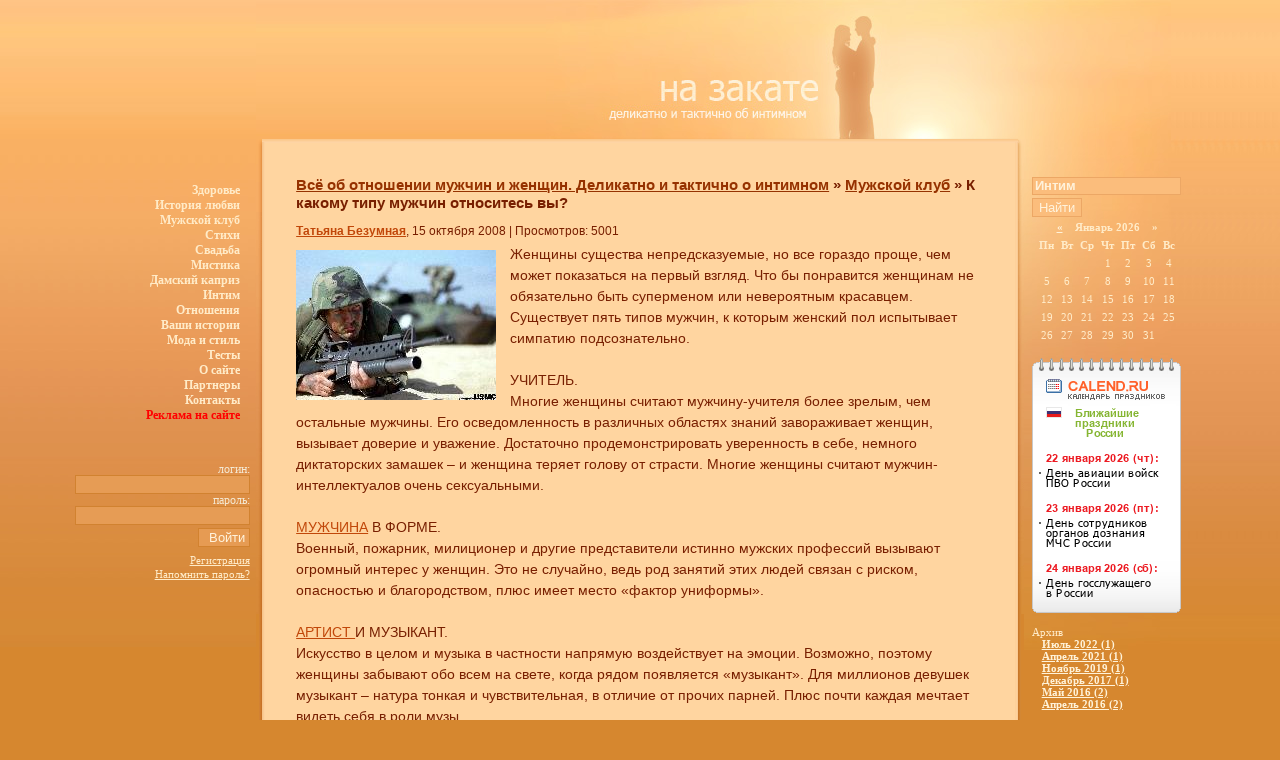

--- FILE ---
content_type: text/html; charset=windows-1251
request_url: http://www.nazakate.ru/mk/555-k-kakomu-tipu-muzhchin-otnosites-vy.html
body_size: 10155
content:
<!DOCTYPE html PUBLIC "-//W3C//DTD XHTML 1.0 Transitional//EN" "http://www.w3.org/TR/xhtml1/DTD/xhtml1-transitional.dtd">
<html xmlns="http://www.w3.org/1999/xhtml">
<head>
<meta name="verify-v1" content="nMFWQ0MqiyC62qZ24RcAioaf1HFnZ8p4Goo/5Ppvbzs=" />
<meta name='yandex-verification' content='7e34bf79f0fd9bdf' />
<style type="text/css">
.style1 {
				color: #FF0000;
}
</style>
<meta http-equiv="Content-Type" content="text/html; charset=windows-1251" />
<title>К какому типу мужчин относитесь вы? &raquo; На закате - любовь, отношения, чувства, интим. Свадебные плакаты, дамский каприз. Истории о любви, мужской клуб, первая любовь, половая жизнь, рассказы о любви, проективные тесты</title>
<meta name="description" content="Женщины существа непредсказуемые, но все гораздо проще, чем может показаться на первый взгляд. Что бы понравится женщинам не обязательно быть суперменом или невероятным красавцем.  Существуе" />
<meta name="keywords" content="женщины, женщин, может, которым, симпатию, испытывает, женский, типов, мужчина, Существует, появляется, мужчины, считают, очень, Многие, мужчин, показаться, первый, проще, гораздо" />
<meta name="generator" content="DataLife Engine (http://dle-news.ru)" />
<meta name="robots" content="all" />
<meta name="revisit-after" content="1 days" />
<link rel="search" type="application/opensearchdescription+xml" href="http://www.nazakate.ru/engine/opensearch.php" title="На закате - любовь, отношения, чувства, интим. Свадебные плакаты, дамский каприз. Истории о любви, мужской клуб, первая любовь, половая жизнь, рассказы о любви, проективные тесты" />
<link rel="alternate" type="application/rss+xml" title="На закате - любовь, отношения, чувства, интим. Свадебные плакаты, дамский каприз. Истории о любви, мужской клуб, первая любовь, половая жизнь, рассказы о любви, проективные тесты" href="http://www.nazakate.ru/rss.xml" />
<script type="text/javascript" src="/engine/classes/min/index.php?charset=windows-1251&amp;g=general&amp;2"></script>
<link rel="stylesheet" type="text/css" href="/templates/noxster/design/styles.css" />
<!--<link rel="stylesheet" type="text/css" href="/templates/noxster/css/style.css" />-->
<link rel="stylesheet" type="text/css" href="/templates/noxster/css/engine.css" />
<meta http-equiv="Content-Type" content="text/html; charset=windows-1251" />
</head>
<body>
<div id="loading-layer" style="display:none"><div id="loading-layer-text">Загрузка. Пожалуйста, подождите...</div></div>
<script language="javascript" type="text/javascript">
<!--
var dle_root       = '/';
var dle_admin      = '';
var dle_login_hash = '';
var dle_group      = 5;
var dle_skin       = 'noxster';
var dle_wysiwyg    = 'no';
var quick_wysiwyg  = '0';
var dle_act_lang   = ["Да", "Нет", "Ввод", "Отмена"];
var menu_short     = 'Быстрое редактирование';
var menu_full      = 'Полное редактирование';
var menu_profile   = 'Просмотр профиля';
var menu_send      = 'Отправить сообщение';
var menu_uedit     = 'Админцентр';
var dle_info       = 'Информация';
var dle_confirm    = 'Подтверждение';
var dle_prompt     = 'Ввод информации';
var dle_req_field  = 'Заполните все необходимые поля';
var dle_del_agree  = 'Вы действительно хотите удалить? Данное действие невозможно будет отменить';
var dle_del_news   = 'Удалить новость';
var allow_dle_delete_news   = false;
//-->
</script>

<table width="100%" cellpadding="0" cellspacing="0" style="border-bottom-width: 0px">
<tr>
	<td id="side_topleft"></td>
	<td id="logo" style="border-bottom-style: none; border-bottom-width: medium"><a href="/"><img src="/templates/noxster/design/logo.jpg" width="478" height="139" alt="На закате - любовь, отношения, чувства, интим, рассказы о любви, романтика" /></a></td>
	
	<td id="side_topright"><img src="/templates/noxster/design/side_topright.jpg" width="147" height="139" alt="На закате - любовь, отношения, чувства, интим, рассказы о любви, романтика" /></td>
	
</tr>

<tr>
	<!------------- LEFT PANEL ---------------->
	<td id="leftpanel" rowspan="3" background="/templates/noxster/design/side_left.jpg" style="background-repeat: repeat-x; border-right-style:none; border-right-width:medium">
		<p align="right" style="margin-right: 10px">
		<a href="/zdor/" title="Здоровье">Здоровье </a><br/>
		<a href="/il/" title="Истории любви">История&nbsp;любви </a><br/>
		<a href="/mk/" title="Мужской клуб">Мужской&nbsp;клуб </a><br/>
		<a href="/stix/" title="Стихи">Стихи </a><br/>
		<a href="/svadba/" title="Свадьба">Свадьба </a><br/>
		<a href="/mistik/" title="Мистика">Мистика </a><br/>
		<a href="/dama/" title="Дамский каприз">Дамский&nbsp;каприз </a><br/>
		<a href="/intim/" title="Интим">Интим </a><br/>
		<!--<a href="/recept/" title="Рецепты">Рецепты </a><br/>-->
		<a href="/otnosheniyia/" title="Отношения">Отношения </a><br/>
		<a href="/vashi/" title="Ваши истории">Ваши&nbsp;истории </a><br/>
		<a href="/moda/" title="Мода и стиль">Мода&nbsp;и&nbsp;стиль </a><br/>
        <a href="/tests/" title="Тесты">Тесты </a><br/>
		<!--<a href="http://chat.nazakate.ru" title="Наш чат">Наш&nbsp;чат </a><br/>-->
                <a href="http://nazakate.ru/history.html" title="О сате">О сайте </a><br/>
                <a href="http://nazakate.ru/parters.html" title="Партнеры">
		Партнеры </a><br/>
               <!--<a href="/iconz/" title="Наши кнопки">Наши кнопки </a><br/>-->
		<a href="http://nazakate.ru/contacts.html" title="Контакты">Контакты </a><br/>
		               <a href="/reklama.html" title="реклама"><span class="style1">Реклама на сайте</span></a><span class="style1"><br/>

		</span>

		</p>
		<div id="login">
		<p align="right" style="margin-right: 10px"><form method="post" onsubmit="javascript:showBusyLayer()" action=''>
логин:<br/>
<input name="login_name" type="text" class="login" />
<br/>

пароль:<br/>
<input name="login_password" type="password" class="login" />
<br/>

<input type="submit" class="loginbutton" value="Войти"><input name="login" type="hidden" id="login" value="submit" />
<br/>
<a href="http://www.nazakate.ru/index.php?do=register">Регистрация</a><br/>
<a href="http://www.nazakate.ru/index.php?do=lostpassword">Напомнить пароль?</a></p>
		</div><br/>

<!-- bof RedTram N4P -->
<!--<div id="rtn4p_neb10_bfnlx">Загрузка...</div>-->
<!-- eof RedTram N4P -->




		
	</td>
	

	<td width=60% style="border-style: none; border-width: medium">
		<table cellspacing=0 cellpadding=0>
		<tr>
			<td><img src="/templates/noxster/design/corner_topleft.gif" width="12" height="7" alt="все о любви" /></td>
			<td id="border_top"></td>
			<td><img src="/templates/noxster/design/corner_topright.gif" width="12" height="7" alt="все о дамском капризе" /></td>
		</tr>

		<tr>
			<td id="border_left"><img src="/templates/noxster/design/border_left.gif" width="12" height="468" alt="романтический сайт" /></td>

<!--------------- CONTENT ------------------>
			<td id="content">
                                <center></center><br/>
				<div id="speedbar"><span id='dle-speedbar'><a href="http://www.nazakate.ru/">Всё об отношении мужчин и женщин. Деликатно и тактично о интимном</a> &raquo; <a href="http://www.nazakate.ru/mk/">Мужской клуб</a> &raquo; К какому типу мужчин относитесь вы?</span></div>
				
				<div id='dle-content'>
 
<span class="item_info"><strong><a onclick="ShowProfile('%D2%E0%F2%FC%FF%ED%E0+%C1%E5%E7%F3%EC%ED%E0%FF', 'http://www.nazakate.ru/user/%D2%E0%F2%FC%FF%ED%E0+%C1%E5%E7%F3%EC%ED%E0%FF/', '0'); return false;" href="http://www.nazakate.ru/user/%D2%E0%F2%FC%FF%ED%E0+%C1%E5%E7%F3%EC%ED%E0%FF/">Татьяна Безумная</a></strong>, 15 октября 2008 | Просмотров: 5001</span>
<div class="article"><!--dle_image_begin:http://nazakate.ru/uploads/posts/2008-10/1224048738_soldat.jpg|left--><img src="http://nazakate.ru/uploads/posts/2008-10/1224048738_soldat.jpg" align="left" alt="К какому типу мужчин относитесь вы?" title="К какому типу мужчин относитесь вы?"  /><!--dle_image_end-->Женщины существа непредсказуемые, но все гораздо проще, чем может показаться на первый взгляд. Что бы понравится женщинам не обязательно быть суперменом или невероятным красавцем.  Существует пять типов мужчин, к которым женский пол испытывает симпатию подсознательно.<br /><br />УЧИТЕЛЬ. <br />Многие женщины считают мужчину-учителя более зрелым, чем остальные мужчины. Его осведомленность в различных областях знаний завораживает женщин, вызывает доверие и уважение. Достаточно продемонстрировать уверенность в себе, немного диктаторских замашек – и женщина теряет голову от страсти. Многие женщины считают мужчин-интеллектуалов очень сексуальными. <br /><br /><a href="http://www.nazakate.ru/otnosheniyia/4629-nastoyaschiy-muzhchina-zhenskaya-versiya.html" >МУЖЧИНА</a> В ФОРМЕ. <br />Военный, пожарник, милиционер и другие представители истинно мужских профессий вызывают огромный интерес у женщин. Это не случайно, ведь  род занятий этих людей связан с риском, опасностью и благородством, плюс имеет место «фактор униформы».<br /><br /><a href="http://www.nazakate.ru/tests/3152-test-artisticheskie-naklonnosti.html" >АРТИСТ </a>И МУЗЫКАНТ. <br />Искусство в целом и музыка в частности напрямую воздействует на эмоции. Возможно, поэтому женщины забывают обо всем на свете, когда рядом появляется «музыкант». Для миллионов девушек музыкант – натура тонкая и чувствительная, в отличие от прочих парней. Плюс почти каждая мечтает видеть себя в роли музы.<br /><br />ПОВАР. <br />Как известно еда – один из сильнейших афродизиаков. В поваре и кулинаре женщин привлекает нестандартная фантазия и необычная для мужчины профессия.  Если мужчина без труда ориентируется на кухне, а в искусстве кулинарии может дать сто очков вперед любой женщине, дамы видят в нем творческую личность, того, кто способен подарить необычайное удовольствие. Миллионы женщин находят эти характеристики очень привлекательными. <br /><br />ПЛОХИШ. <br />Рядом с типами, которым плевать на мораль и общественное мнение, женщины начисто теряют здравый смысл. Поэтому «опасный парень» уже на протяжении столетий остается главным героем женских сексуальных фантазий и грез. Когда на горизонте появляется такой мужчина, даже самые здравомыслящие женщины начинают мечтать о приключениях и готовы идти за ним на край света – стоит только поманить.<a style="display:none;" href="http://newtemplates.ru/">скачать dle 10.5</a><a style="display:none;" href="http://newfilmak.org/">фильмы бесплатно</a></div>




<div class="related_news">

Комментарии: 0 | <a href="http://www.nazakate.ru/mk/print:page,1,555-k-kakomu-tipu-muzhchin-otnosites-vy.html">Распечатать</a>
<br/><br/>
<div id='ratig-layer'><div class="rating" style="float:left;">
		<ul class="unit-rating">
		<li class="current-rating" style="width:68px;">68</li>
		<li><a href="#" title="Плохо" class="r1-unit" onclick="doRate('1', '555'); return false;">1</a></li>
		<li><a href="#" title="Приемлемо" class="r2-unit" onclick="doRate('2', '555'); return false;">2</a></li>
		<li><a href="#" title="Средне" class="r3-unit" onclick="doRate('3', '555'); return false;">3</a></li>
		<li><a href="#" title="Хорошо" class="r4-unit" onclick="doRate('4', '555'); return false;">4</a></li>
		<li><a href="#" title="Отлично" class="r5-unit" onclick="doRate('5', '555'); return false;">5</a></li>
		</ul>
</div><div class="rating" style="float:left; padding-top:2px;">&nbsp;(голосов: 2)</div></div>
<br/><br/>

Другие материалы по теме:
<li><a href="http://www.nazakate.ru/otnosheniyia/1407-razlichiya-mezhdu-muzhchinami-i-zhenshhinami.html">Различия между мужчинами и женщинами</a></li><li><a href="http://www.nazakate.ru/otnosheniyia/145-ta-kotoraja-ljubit-muzhchin.html">Та, которая любит мужчин</a></li><li><a href="http://www.nazakate.ru/mk/2158-kak-ponravitsya-devushke.html">Как понравиться девушке</a></li><li><a href="http://www.nazakate.ru/intim/3936-kak-zastavit-muzhchinu-hotet-vas.html">Как заставить мужчину хотеть Вас?</a></li><li><a href="http://www.nazakate.ru/otnosheniyia/909-strax-zhenitby.html">Страх женитьбы</a></li>
</div></div>
<center></center>
			</td>
<!-------------------|---------------------->

			<td id="border_right"><img src="/templates/noxster/design/border_right.gif" width="12" height="468" alt="истории о любви" /></td>
		</tr>
		<tr>
			<td valign=top><img src="/templates/noxster/design/corner_bottomleft.gif" width="12" height="36" alt="на закате" /></td>
			
			<td id="copyright">
			© 2007—2010 Романтический портал «На закате».
			<!-- Дизайн — <nofollow><noindex><a href="http://noxt.net">Антон Ильмянов</a></noindex></nofollow>-->

			

			</td>

			<td valign=top><img src="/templates/noxster/design/corner_bottomright.gif" width="12" height="36" alt="проективные тесты" /></td>
		</tr></table>
	

	</td>
	<td id="side_right" style="border-left-style: none; border-left-width: medium">
		<table cellspacing=0 cellpadding=0>
		<tr>
		<td id="rightpanel">
		
		<form onsubmit="javascript: showBusyLayer()" method="post" style="margin-bottom: 1em"><input type=hidden name=do value=search><input type="hidden" name="subaction" value="search">
		<input type="text" name="story" class="searchfield" value=Интим>
		
		<input type="submit" class="searchbutton" value="Найти">

		</form>

		<center>
		<div id="calendar-layer"><table id="calendar" cellpadding="3" class="calendar"><tr><th colspan="7" class="monthselect"><center><b><a class="monthlink" onclick="doCalendar('12','2025','right'); return false;" href="http://www.nazakate.ru/2025/12/" title="Предыдущий месяц">&laquo;</a>&nbsp;&nbsp;&nbsp;&nbsp;Январь 2026&nbsp;&nbsp;&nbsp;&nbsp;&raquo;</b></center></th></tr><tr><th class="workday">Пн</th><th class="workday">Вт</th><th class="workday">Ср</th><th class="workday">Чт</th><th class="workday">Пт</th><th class="weekday">Сб</th><th class="weekday">Вс</th></tr><tr><td colspan="3">&nbsp;</td><td  class="day" ><center>1</center></td><td  class="day" ><center>2</center></td><td  class="weekday" ><center>3</center></td><td  class="weekday" ><center>4</center></td></tr><tr><td  class="day" ><center>5</center></td><td  class="day" ><center>6</center></td><td  class="day" ><center>7</center></td><td  class="day" ><center>8</center></td><td  class="day" ><center>9</center></td><td  class="weekday" ><center>10</center></td><td  class="weekday" ><center>11</center></td></tr><tr><td  class="day" ><center>12</center></td><td  class="day" ><center>13</center></td><td  class="day" ><center>14</center></td><td  class="day" ><center>15</center></td><td  class="day" ><center>16</center></td><td  class="weekday" ><center>17</center></td><td  class="weekday" ><center>18</center></td></tr><tr><td  class="day" ><center>19</center></td><td  class="day" ><center>20</center></td><td  class="day" ><center>21</center></td><td  class="day day-current" ><center>22</center></td><td  class="day" ><center>23</center></td><td  class="weekday" ><center>24</center></td><td  class="weekday" ><center>25</center></td></tr><tr><td  class="day" ><center>26</center></td><td  class="day" ><center>27</center></td><td  class="day" ><center>28</center></td><td  class="day" ><center>29</center></td><td  class="day" ><center>30</center></td><td  class="weekday" ><center>31</center></td><td colspan="1">&nbsp;</td></tr></table></div>
		</center>
		<br/>
		<center><nofollow><!-- Informer www.calend.ru --><a href=http://www.calend.ru/holidays/russtate/ target=_blank><img src="http://www.calend.ru/img/export/informer_1.png" width="150" alt="Праздники России" border="0"/></a><!-- // Informer www.calend.ru --></nofollow></center>

		<br/>
		Архив
		<br/>
		<a class="archives" href="http://www.nazakate.ru/2022/07/"><b>Июль 2022 (1)</b></a><br /><a class="archives" href="http://www.nazakate.ru/2021/04/"><b>Апрель 2021 (1)</b></a><br /><a class="archives" href="http://www.nazakate.ru/2019/11/"><b>Ноябрь 2019 (1)</b></a><br /><a class="archives" href="http://www.nazakate.ru/2017/12/"><b>Декабрь 2017 (1)</b></a><br /><a class="archives" href="http://www.nazakate.ru/2016/05/"><b>Май 2016 (2)</b></a><br /><a class="archives" href="http://www.nazakate.ru/2016/04/"><b>Апрель 2016 (2)</b></a><br /><div id="dle_news_archive" style="display:none;"><a class="archives" href="http://www.nazakate.ru/2016/02/"><b>Февраль 2016 (4)</b></a><br /><a class="archives" href="http://www.nazakate.ru/2016/01/"><b>Январь 2016 (1)</b></a><br /><a class="archives" href="http://www.nazakate.ru/2015/12/"><b>Декабрь 2015 (1)</b></a><br /><a class="archives" href="http://www.nazakate.ru/2015/10/"><b>Октябрь 2015 (5)</b></a><br /><a class="archives" href="http://www.nazakate.ru/2015/08/"><b>Август 2015 (1)</b></a><br /><a class="archives" href="http://www.nazakate.ru/2015/07/"><b>Июль 2015 (3)</b></a><br /><a class="archives" href="http://www.nazakate.ru/2015/03/"><b>Март 2015 (3)</b></a><br /><a class="archives" href="http://www.nazakate.ru/2015/01/"><b>Январь 2015 (1)</b></a><br /><a class="archives" href="http://www.nazakate.ru/2014/12/"><b>Декабрь 2014 (1)</b></a><br /><a class="archives" href="http://www.nazakate.ru/2014/08/"><b>Август 2014 (1)</b></a><br /><a class="archives" href="http://www.nazakate.ru/2014/07/"><b>Июль 2014 (1)</b></a><br /><a class="archives" href="http://www.nazakate.ru/2014/04/"><b>Апрель 2014 (1)</b></a><br /><a class="archives" href="http://www.nazakate.ru/2014/02/"><b>Февраль 2014 (2)</b></a><br /><a class="archives" href="http://www.nazakate.ru/2013/12/"><b>Декабрь 2013 (2)</b></a><br /><a class="archives" href="http://www.nazakate.ru/2013/09/"><b>Сентябрь 2013 (11)</b></a><br /><a class="archives" href="http://www.nazakate.ru/2013/08/"><b>Август 2013 (1)</b></a><br /><a class="archives" href="http://www.nazakate.ru/2013/07/"><b>Июль 2013 (5)</b></a><br /><a class="archives" href="http://www.nazakate.ru/2013/06/"><b>Июнь 2013 (3)</b></a><br /><a class="archives" href="http://www.nazakate.ru/2013/05/"><b>Май 2013 (3)</b></a><br /><a class="archives" href="http://www.nazakate.ru/2013/04/"><b>Апрель 2013 (5)</b></a><br /><a class="archives" href="http://www.nazakate.ru/2013/03/"><b>Март 2013 (7)</b></a><br /><a class="archives" href="http://www.nazakate.ru/2013/02/"><b>Февраль 2013 (8)</b></a><br /><a class="archives" href="http://www.nazakate.ru/2013/01/"><b>Январь 2013 (8)</b></a><br /><a class="archives" href="http://www.nazakate.ru/2012/12/"><b>Декабрь 2012 (5)</b></a><br /><a class="archives" href="http://www.nazakate.ru/2012/11/"><b>Ноябрь 2012 (5)</b></a><br /><a class="archives" href="http://www.nazakate.ru/2012/10/"><b>Октябрь 2012 (10)</b></a><br /><a class="archives" href="http://www.nazakate.ru/2012/09/"><b>Сентябрь 2012 (6)</b></a><br /><a class="archives" href="http://www.nazakate.ru/2012/08/"><b>Август 2012 (7)</b></a><br /><a class="archives" href="http://www.nazakate.ru/2012/07/"><b>Июль 2012 (8)</b></a><br /><a class="archives" href="http://www.nazakate.ru/2012/06/"><b>Июнь 2012 (13)</b></a><br /><a class="archives" href="http://www.nazakate.ru/2012/05/"><b>Май 2012 (8)</b></a><br /><a class="archives" href="http://www.nazakate.ru/2012/04/"><b>Апрель 2012 (9)</b></a><br /><a class="archives" href="http://www.nazakate.ru/2012/03/"><b>Март 2012 (11)</b></a><br /><a class="archives" href="http://www.nazakate.ru/2012/02/"><b>Февраль 2012 (8)</b></a><br /><a class="archives" href="http://www.nazakate.ru/2012/01/"><b>Январь 2012 (7)</b></a><br /><a class="archives" href="http://www.nazakate.ru/2011/12/"><b>Декабрь 2011 (14)</b></a><br /><a class="archives" href="http://www.nazakate.ru/2011/11/"><b>Ноябрь 2011 (12)</b></a><br /><a class="archives" href="http://www.nazakate.ru/2011/10/"><b>Октябрь 2011 (14)</b></a><br /><a class="archives" href="http://www.nazakate.ru/2011/09/"><b>Сентябрь 2011 (18)</b></a><br /><a class="archives" href="http://www.nazakate.ru/2011/08/"><b>Август 2011 (20)</b></a><br /><a class="archives" href="http://www.nazakate.ru/2011/07/"><b>Июль 2011 (17)</b></a><br /><a class="archives" href="http://www.nazakate.ru/2011/06/"><b>Июнь 2011 (14)</b></a><br /><a class="archives" href="http://www.nazakate.ru/2011/05/"><b>Май 2011 (13)</b></a><br /><a class="archives" href="http://www.nazakate.ru/2011/04/"><b>Апрель 2011 (12)</b></a><br /><a class="archives" href="http://www.nazakate.ru/2011/03/"><b>Март 2011 (15)</b></a><br /><a class="archives" href="http://www.nazakate.ru/2011/02/"><b>Февраль 2011 (14)</b></a><br /><a class="archives" href="http://www.nazakate.ru/2011/01/"><b>Январь 2011 (13)</b></a><br /><a class="archives" href="http://www.nazakate.ru/2010/12/"><b>Декабрь 2010 (9)</b></a><br /><a class="archives" href="http://www.nazakate.ru/2010/11/"><b>Ноябрь 2010 (17)</b></a><br /><a class="archives" href="http://www.nazakate.ru/2010/10/"><b>Октябрь 2010 (17)</b></a><br /><a class="archives" href="http://www.nazakate.ru/2010/09/"><b>Сентябрь 2010 (15)</b></a><br /><a class="archives" href="http://www.nazakate.ru/2010/08/"><b>Август 2010 (13)</b></a><br /><a class="archives" href="http://www.nazakate.ru/2010/07/"><b>Июль 2010 (14)</b></a><br /><a class="archives" href="http://www.nazakate.ru/2010/06/"><b>Июнь 2010 (16)</b></a><br /><a class="archives" href="http://www.nazakate.ru/2010/05/"><b>Май 2010 (13)</b></a><br /><a class="archives" href="http://www.nazakate.ru/2010/04/"><b>Апрель 2010 (17)</b></a><br /><a class="archives" href="http://www.nazakate.ru/2010/03/"><b>Март 2010 (11)</b></a><br /><a class="archives" href="http://www.nazakate.ru/2010/02/"><b>Февраль 2010 (14)</b></a><br /><a class="archives" href="http://www.nazakate.ru/2010/01/"><b>Январь 2010 (21)</b></a><br /><a class="archives" href="http://www.nazakate.ru/2009/12/"><b>Декабрь 2009 (18)</b></a><br /><a class="archives" href="http://www.nazakate.ru/2009/11/"><b>Ноябрь 2009 (21)</b></a><br /><a class="archives" href="http://www.nazakate.ru/2009/10/"><b>Октябрь 2009 (26)</b></a><br /><a class="archives" href="http://www.nazakate.ru/2009/09/"><b>Сентябрь 2009 (28)</b></a><br /><a class="archives" href="http://www.nazakate.ru/2009/08/"><b>Август 2009 (25)</b></a><br /><a class="archives" href="http://www.nazakate.ru/2009/07/"><b>Июль 2009 (25)</b></a><br /><a class="archives" href="http://www.nazakate.ru/2009/06/"><b>Июнь 2009 (23)</b></a><br /><a class="archives" href="http://www.nazakate.ru/2009/05/"><b>Май 2009 (22)</b></a><br /><a class="archives" href="http://www.nazakate.ru/2009/04/"><b>Апрель 2009 (31)</b></a><br /><a class="archives" href="http://www.nazakate.ru/2009/03/"><b>Март 2009 (27)</b></a><br /><a class="archives" href="http://www.nazakate.ru/2009/02/"><b>Февраль 2009 (24)</b></a><br /><a class="archives" href="http://www.nazakate.ru/2009/01/"><b>Январь 2009 (35)</b></a><br /><a class="archives" href="http://www.nazakate.ru/2008/12/"><b>Декабрь 2008 (36)</b></a><br /><a class="archives" href="http://www.nazakate.ru/2008/11/"><b>Ноябрь 2008 (31)</b></a><br /><a class="archives" href="http://www.nazakate.ru/2008/10/"><b>Октябрь 2008 (37)</b></a><br /><a class="archives" href="http://www.nazakate.ru/2008/09/"><b>Сентябрь 2008 (38)</b></a><br /><a class="archives" href="http://www.nazakate.ru/2008/08/"><b>Август 2008 (32)</b></a><br /><a class="archives" href="http://www.nazakate.ru/2008/07/"><b>Июль 2008 (10)</b></a><br /><a class="archives" href="http://www.nazakate.ru/2008/06/"><b>Июнь 2008 (39)</b></a><br /><a class="archives" href="http://www.nazakate.ru/2008/05/"><b>Май 2008 (27)</b></a><br /><a class="archives" href="http://www.nazakate.ru/2008/04/"><b>Апрель 2008 (12)</b></a><br /><a class="archives" href="http://www.nazakate.ru/2008/03/"><b>Март 2008 (17)</b></a><br /><a class="archives" href="http://www.nazakate.ru/2008/02/"><b>Февраль 2008 (7)</b></a><br /><a class="archives" href="http://www.nazakate.ru/2008/01/"><b>Январь 2008 (5)</b></a><br /><a class="archives" href="http://www.nazakate.ru/2007/12/"><b>Декабрь 2007 (11)</b></a><br /><a class="archives" href="http://www.nazakate.ru/2007/11/"><b>Ноябрь 2007 (14)</b></a><br /><a class="archives" href="http://www.nazakate.ru/2007/10/"><b>Октябрь 2007 (21)</b></a><br /></div><div id="dle_news_archive_link" ><br /><a class="archives" onclick="$('#dle_news_archive').toggle('blind',{},700); return false;" href="#">Показать / скрыть весь архив</a></div>
		<br/><br/>
                <!--Голосование<br/>-->
		
		<br />
		<br />
		<!--<script type="text/javascript">
var begun_auto_pad = 92699959;
var begun_block_id = 208369410;
</script>
<script src="http://autocontext.begun.ru/autocontext2.js" type="text/javascript"></script>--></td>
		</tr>
		</table><br/>



	</td>
</tr>
</table>
<table width="800" border="0" align="center" cellpadding="0" cellspacing="0">
  <tr>
    <th width="401" align="left" valign="top" scope="col"><p>Это интересно:</p></th>
    <th width="33" scope="col">&nbsp;</th>
    <th width="366" scope="col">&nbsp;</th>
  </tr>
  <tr>
    <td height="184" valign="top"><h1>Мужской клуб</h1>
У девушек свои секреты, а настоящие мужчины собираются в приятные компании которые называют важно : <strong>Мужской клуб</strong>. О чем тут можно говорить? Да обо всем, что интересно. О футболе и рыбалке, о ремонте  и конечно о ... На то он и <strong>Мужской клуб</strong>. Здесь свои есть секреты.</td>
    <td valign="top">&nbsp;</td>
    <td valign="top"><h1>Первая любовь</h1>
    <p><strong>Первая любовь</strong> всегда внезапна и сколько не прошло бы лет, хоть и сложилось все печально, другой такой по жизни нет. <strong>Первая любовь</strong> здесь все в новинку и первый поцелуй ,и первый взгляд. Я знаю, у тебя читатель тоже была эта самая <strong>Первая любовь</strong>, которая несмотря на все жизненные перипетии теплым огоньком продолжает греть сердце, просто потому что первая, просто потому что чистая.</p></td>
  </tr>
  <tr>
    <td height="24" valign="top"><h1>Половая жизнь</h1>
    <p>Одна из самых важных частей составляющих наше бытие –это <strong>Половая жизнь</strong>. Эта та самая интимная составляющая которая дает окраску всей нашей жизни. Плохо обстоит дело с тем, что мы деликатно называем <strong>Половая жизнь</strong>? Её нет? Она не регулярна? Перемены сразу на лицо. Плохое настроение, ухудшилось здоровье, все мысли текут только в сторону секса, агрессивность, раздражительность. И все только от того что недостаточная половая жизнь.</p></td>
    <td valign="top">&nbsp;</td>
    <td valign="top"><h1>Рассказы о любви - истории о любви</h1>
    <p>Кто-то называет их наивными, кто-то называет чисто дамскими, кто-то уверен что <strong>Рассказы о любви</strong> пишут только для подростков, взрослеющих дев и стареющих тетушек. Но с чем никто не поспорит, так это то, что <strong>Рассказы о любви</strong> всегда полны нежности, всегда эмоциональны и в них всегда есть опыт, который можно взять себе на вооружение. А разве не это главныая цель любого произведения? Быть прочитанным, быть понятым, запомниться чем-то , зацепить читателя за живое. А <strong>Рассказы о любви</strong> умеют цепять да ещё как.</p></td>
  </tr>
  <tr>
    <td height="38" valign="top">
    <h1>Проективные тесты</h1>
    <p>Профессиональные или житейские методики позволяющие узнать человека. <strong>Проективная методика</strong> построена на том, что проходя её человек, рассказывает о ком то другом, но на самом деле речь ведет только о себе. <strong>Проективная методика</strong> проста в использовании. Попробуйте пройти сами.</p></td>
    <td valign="top">&nbsp;</td>
    <td valign="top"><p>&nbsp;</p></td>
  </tr>
</table>
<br/>
<center><nofollow><noindex>
<!--Rating@Mail.ru COUNTEr--><script language="JavaScript" type="text/javascript"><!--
d=document;var a='';a+=';r='+escape(d.referrer)
js=10//--></script><script language="JavaScript1.1" type="text/javascript"><!--
a+=';j='+navigator.javaEnabled()
js=11//--></script><script language="JavaScript1.2" type="text/javascript"><!--
s=screen;a+=';s='+s.width+'*'+s.height
a+=';d='+(s.colorDepth?s.colorDepth:s.pixelDepth)
js=12//--></script><script language="JavaScript1.3" type="text/javascript"><!--
js=13//--></script><script language="JavaScript" type="text/javascript"><!--
d.write('<a href="http://top.mail.ru/jump?from=1340195"'+
' target=_top><img src="http://d3.c7.b4.a1.top.list.ru/counter'+
'?id=1340195;t=55;js='+js+a+';rand='+Math.random()+
'" alt="Рейтинг@Mail.ru"'+' border=0 height=31 width=88/><\/a>')
if(11<js)d.write('<'+'!-- ')//--></script><noscript>

<a
target=_top href="http://top.mail.ru/jump?from=1340195"><img
src="http://d3.c7.b4.a1.top.list.ru/counter?js=na;id=1340195;t=55"
border=0 height=31 width=88
alt="Рейтинг@Mail.ru"/></a>


</noscript><script language="JavaScript" type="text/javascript"><!--
if(11<js)d.write('--'+'>')//--></script><!--/COUNTER-->
<!--LiveInternet counter--><script type="text/javascript"><!--
document.write("<a href='http://www.liveinternet.ru/click' "+
"target=_blank><img src='http://counter.yadro.ru/hit?t15.2;r"+
escape(document.referrer)+((typeof(screen)=="undefined")?"":
";s"+screen.width+"*"+screen.height+"*"+(screen.colorDepth?
screen.colorDepth:screen.pixelDepth))+";u"+escape(document.URL)+
";"+Math.random()+
"' alt='' title='LiveInternet: показано число просмотров за 24"+
" часа, посетителей за 24 часа и за сегодня' "+
"border=0 width=88 height=31><\/a>")//--></script>
<!--/LiveInternet-->
<a href="http://top100.rambler.ru/top100/"><img src="http://counter.rambler.ru/top100.cnt?1405995" alt="" width="1" height="1" border="0" /></a>
<!-- end of Top100 code -->
<!-- begin of Top100 logo -->
<a href="http://top100.rambler.ru/top100/"><img src="http://top100-images.rambler.ru/top100/w7.gif" alt="Rambler's Top100" width="88" height="31" border="0" /></a>
<!-- end of Top100 logo --></noindex></nofollow>

<table cellpadding="0" cellspacing="0" border="0" width="88" height="31" style="line-height:0;width:88px;"><tr style="height:10px;">
<td style="padding:0;width:38px;height:10px;"><a href="http://www.24log.de" target="_blank"><img src="http://counter.24log.ru/buttons/24/bg24-2_1.gif" width="38" height="10" border="0" alt="Besucherzahler" title="Besucherzahler " style="margin:0;padding:0;" /></a></td>
<td style="padding:0;width:50px;height:10px;"><a href="http://www.adult-matches.co.uk" target="_blank"><img src="http://counter.24log.ru/buttons/24/bg24-2_3.gif" width="50" height="10" border="0" alt="adult friend finder" style="margin:0;padding:0;"></a></td></tr>
<tr style="height:21px;"><td style="padding:0;width:38px;height:21px"><a href="http://www.24log.ru" target="_blank"><img src="http://counter.24log.ru/buttons/24/bg24-2_2.gif" width="38" height="21" alt="счетчик посещений" title="счетчик посещений" border="0" style="margin:0;padding:0;" /></a></td>
<script type='text/javascript' language='javascript'>
document.write('<td style="padding:0px;width:50px;height:21px;"><a href="http://www.24log.ru/rating/rating.php?c=3" target="_blank"><img border="0" width="50" height="21" src="http://counter.24log.ru/counter?id=177177&t=24&st=2&r='+escape(document.referrer)+'&u='+escape(document.URL)+'&s='+((typeof(screen)=='undefined')?'':screen.width+'x'+screen.height+'x'+(screen.colorDepth?screen.colorDepth:screen.pixelDepth))+'&rnd='+Math.random()+'" alt="Рейтинг: Эротика" title="Показано число просмотров всего и за сегодня" style="margin:0;padding:0;" /></a></td>');
</script></tr></table><NOSCRIPT><a href="http://www.adult-matches.co.uk">adultfreindfinder</a></NOSCRIPT>

</center>
<!-- pered </body> -->
<!--<script language="JavaScript" type="text/javascript"
src="http://js.ru.redtram.com/n4p/n/a/nazakate.ru_neb10_bfnlx.js"></script>-->
<!-- pered </body> -->
<!--<script language="JavaScript" type="text/javascript"
src="http://js.ru.redtram.com/n4p/n/a/nazakate.ru_neb10_juvja.js"></script>-->
</body>
</html>
<!-- DataLife Engine Copyright SoftNews Media Group (http://dle-news.ru) -->


--- FILE ---
content_type: text/css
request_url: http://www.nazakate.ru/templates/noxster/design/styles.css
body_size: 1061
content:
body {margin: 0; background-color: #D6872F; font-family: tahoma; font-size: 0.8em; color: #781F00}
td {vertical-align: top}
h1 {font-family: arial; font-size: 1.5em; font-weight: normal; margin: 0.5em 0 0 0}
h2 {font-family: arial; font-size: 1.2em; font-weight: bold; margin: 1em 0 0 0}

p {margin: 0em 0 1.5em 0}
ul, ol {margin: 0em; padding: 0.3em 2.5em 0.8em 2.5em}
a:link, a:visited {color: #C14709}
a:hover {color: #E0520B}
img {border: none}

input.searchfield {background-color: #FBBD7C; border: solid 1px #ECA765; color: #FFF2DB; font-family: arial; font-size: 1.15em; font-weight: bold; width: 95%}
input.searchbutton {background-color: #FBBD7C; border: solid 1px #ECA765; color: #FFF2DB; margin-top: 0.2em}


textarea, input.f_input, .forum_input, .textin {width: 99%;background-color: #FFE0B2; border: solid 1px #E49758; margin-bottom: 0.5em; color: #781F00}

textarea { height: 20em; }
.button {padding: 0.6em 1em; background-color: #FFE0B2; border: solid 1px #E49758; color: #781F00;}

.item {margin-top: 1em; border-bottom: dashed 1px #E2AC5A; padding-bottom: 1em}
.item_info {font-size: 0.85em; line-height: 2.2em}
.related_news {font-size: 0.85em; margin-top: 1em; border-top: dashed 1px #E8AA7A}
.comment {margin-top: 2em; padding: 1.5em; border: solid 1px #E8AA7A}

#speedbar {margin-bottom: 0.4em; font-family: arial; font-size: 1.1em; font-weight: bold}
#speedbar a:link, #speedbar a:visited {color: #963200; text-decoration: underline}
#speedbar a:hover {color: #C14000}

#pm_menu {padding: 0.5em 2em; border: solid 1px #E49758; margin-bottom: 0.5em}

#user_info td {background-color: #FFE0B2; padding: 0.5em}

#leftpanel {vertical-align: top; text-align: right; padding: 3.5em 0.5em}
#leftpanel a:link, #leftpanel a:visited {font-weight: bold; color: #FFEBC8; font-size: 0.95em; text-decoration: none; line-height: 1.3em}
#leftpanel a:hover {color: #FFF7E2}

#login {font-size: 0.9em; border-left: none; padding: 0.3em 0em; margin-top: 1em; color: #F4E8D2}
#login a:link, #login a:visited {font-weight: normal; text-decoration: underline}
input.login {border: solid 1px #D18230; background-color: #E69C55; color: #FFF2DB}
input.loginbutton {border: solid 1px #D2822F; background-color: #E69B53; color: #FFF2DB; padding: 0.1em 0.3em 0.05em 0.7em; margin: 0.2em 0 0.5em 0}

#rightpanel {padding: 3.5em 0.7em; height: 511px; width: 147px; font-size: 0.95em; color: #FFEBC8; background-image: url(side_right.jpg); background-repeat: no-repeat}
#rightpanel a:link, #rightpanel a:visited {color: #FFF2D8; font-weight: bold}
#rightpanel a:hover {color: #fff}

#content {vertical-align: top; background-color: #FFD5A0; width: 100%; height: 100%; padding: 1em 2em; font-family: arial; font-size: 1.1em}
.article img {padding: 0.4em 1em 0.4em 0}
.article {line-height: 1.5em}

#border_top {background-image: url(border_top.gif)}
#border_left {background-image: url(border_left_bg.gif); vertical-align: top}
#border_right {background-image: url(border_right_bg.gif); vertical-align: top}

#copyright {background-image: url(copyright.gif); background-repeat: repeat-x; vertical-align: top; font-size: 0.9em; padding: 5px 5px}

#side_topleft {background-image: url(side_topleft.jpg); width: 20%}
#side_topright {background-image: url(side_topright_bg.jpg)}
#logo {text-align: right; background-image: url(logobg.jpg)}
#side_right {background-image: url(side_right_bg.jpg); background-repeat: repeat-x; vertical-align: top; font-size: 0.9em}

--- FILE ---
content_type: text/css
request_url: http://www.nazakate.ru/templates/noxster/css/engine.css
body_size: 2028
content:
/*
=============================================================
This Skin for DataLife Engine Developed by DLETemplates.com
Copyright © 2005-2007 DLETemplates.com  All Rights Reserved.

File 'engine.css' - Cascading Style Sheet (CSS) Document
=============================================================
*/

/* ==================== Вывод формы по умолчанию */

form {  
	padding-top: 0px;
	padding-bottom: 0px;	
	padding-right: 0px; 
	padding-left: 0px; 
	margin: 0px;
}

/* ==================== Вывод архива */

.archives {
	margin-top: 6px;
	margin-left: 10px;
	margin-bottom: 10px;
}
.archives a {
	color: #43637e;
}

/* ==================== Цитата и скрытый текст */

.title_quote {
	color: #636363;
	background-color: #f2f2f2;
	border: 1px dotted #bebebe; 
	border-bottom: 0;
	font-weight: bold;
	padding: 5px;
}
.quote {
	color: #757575;
	background-color: #f2f2f2;
	border: 1px dotted #bebebe;
	text-align: justify;
	padding: 5px;
}

/* ==================== Tэг CODE */

.scriptcode {

	border: 1px dashed #C14709;
	margin-top: 1em;
	padding: 1em;
}

/* ==================== Календарь */

.weekday-active-v {
	color: #4b73d4;
}
.day-active-v {
	color: #4b73d4;
}
.calendar {


}
.calendar td, th {
	 font-family: tahoma; padding: 0.2em;
}
.weekday {

}

.weekday-active {
}
.day-active {
}
.day-active a, .weekday-active a, .day-active-v a, .weekday-active-v a {
	text-decoration: underline;
}
.monthlink {
}

/* ==================== Рейтинг статьи */

.rating {

}
.unit-rating {
	list-style: none;
	margin: 0px;
	padding: 0px;
	width: 85px;
	height: 16px;
	position: relative;
	background-image: url(../dleimages/rating.gif);
	background-position: top left;
	background-repeat: repeat-x;
}
.unit-rating li {
	text-indent: -90000px;
	padding: 0px;
	margin: 0px;
	float: left;
}
.unit-rating li a {
	display: block;
	width: 17px;
	height: 16px;
	text-decoration: none;
	text-indent: -9000px;
	z-index: 17;
	position: absolute;
	padding: 0px;
}
.unit-rating li a:hover {
	background-image: url(../dleimages/rating.gif);
	background-position: left center;
	z-index: 2;
	left: 0px;
}
.unit-rating a.r1-unit { left: 0px; }
.unit-rating a.r1-unit:hover { width: 17px; }
.unit-rating a.r2-unit { left: 17px; }
.unit-rating a.r2-unit:hover { width: 34px; }
.unit-rating a.r3-unit { left: 34px; }
.unit-rating a.r3-unit:hover { width: 51px; }
.unit-rating a.r4-unit { left: 51px; }	
.unit-rating a.r4-unit:hover { width: 68px; }
.unit-rating a.r5-unit { left: 68px; }
.unit-rating a.r5-unit:hover { width: 85px; }
.unit-rating li.current-rating {
	background-image: url(../dleimages/rating.gif);
	background-position: left bottom;
	position: absolute;
	height: 16px;
	display: block;
	text-indent: -9000px;
	z-index: 1;
}

/* ==================== BB коды */
 
.bbcodes {
	padding: 0.6em 1em; background-color: #FFE0B2; border: solid 1px #E49758; color: #781F00; margin-top: 1em;
}

/* класс bbcodes_poll используем в poll.tpl, vote.tpl, addnews.tpl */

.bbcodes_poll {
	padding: 0.3em 1em; background-color: #FFE0B2; border: solid 1px #E49758; color: #781F00; margin-top: 0.3em;
}

.editor_button {
	float: left;
	cursor: pointer;
	padding-left: 2px;
	padding-right: 2px;
}
.editor_buttoncl {
	float: left;
	cursor: pointer;
	padding-left: 1px;
	padding-right: 1px;
	border-left: 1px solid #bbbbbb;
	border-right: 1px solid #bbbbbb;
}
.editbclose {
	float: right;
	cursor: pointer;
}
.editor_button select {
	font-family: tahoma;
	font-size: 11px;
}

/* ==================== Дополнительные поля новостей */

.xfields textarea {
	color: #757575;		/* ! */
	font-size: 11px;		/* ! */
	font-family: tahoma;	/* ! */
	
	background-repeat: repeat-x;

	width: 499px;
	height: 86px;
	border: 1px solid #e0e0e0;
}
.xfields input {
	color: #757575;		/* ! */
	font-size: 11px;		/* ! */
	font-family: tahoma;	/* ! */

	width: 250px;
	height: 14px;
	border: 1px solid #e0e0e0;
}
.xfields select {
	color: #757575;		/* ! */
	font-size: 11px;		/* ! */
	font-family: tahoma;	/* ! */

	height: 14px;
	border: 1px solid #e0e0e0;
}

/* ==================== Дополнительные поля профиля пользователей */

.xprofile textarea {
	color: #757575;		/* ! */
	font-size: 11px;		/* ! */
	font-family: tahoma;	/* ! */

	width: 316px;
	height: 86px;
	border: 1px solid #e0e0e0;
}
.xprofile input {
	color: #757575;		/* ! */
	font-size: 11px;		/* ! */
	font-family: tahoma;	/* ! */

	width: 250px;
	height: 14px;
	border: 1px solid #e0e0e0;
}

/* ==================== Персональные сообщения */ 

.pm_head {
background-color: #FCD097;
padding: 0.5em;
}

.pm_list {
padding: 0 0.5em;
}

.pm_list a {

}

/* ==================== Выпадающее меню */

#dropmenudiv {
	border: 1px solid #DF9251;
	border-bottom-width: 0;
	font: normal 10px Verdana;
	background-color: #FFD5A0;
	line-height: 20px;
	margin: 2px;
}
#dropmenudiv a {
	display: block;
	text-indent: 3px;
	border: 1px solid #DF9251;
	padding: 1px 0;
	margin: 1px;
	color: #000;
	text-decoration: none;
	font-weight: bold;
}
#dropmenudiv a:hover { 
	/* hover background color */
	background-color: #fdd08b;
	color: #000000;
}

/* ==================== Опрос пользователей */

.vote {
}

/* ==================== Уведомление о получении новых PM */

#newpm {
	position: absolute;
	width: 400px;
	padding: 4px;
	background-color: #fdfdfd;
	border: 1px solid #bbbbbb;
	font-family: verdana;
	line-height: 135%;
}
#newpmheader {
	padding-left: 5px;
	padding-right: 5px;
	padding-top: 2px;
	height: 20px;
	color: #636363;
	font-weight: bold;
	background-color: #b2c7f1;
	font-family: verdana;
	cursor: move;
}
#newpm a {
	background: transparent;
	color: #4b73d4;
	text-decoration: none;
}
#newpm a:hover {
	background: transparent;
	color: #4b73d4;
	text-decoration: underline;
}

/* ==================== Ссылка на скачивание прикрепленного файла */

#attachment {
	color: #808080;
}

/* ==================== Поиск по сайту и результаты поиска */

.search {

}
.textin {

}
.sresult  {
}


/* ==================== Рамка расширенной формы поиска по сайту */

	fieldset {
		border: 1px solid #E49758;
		padding: 5px;
		text-align: left;
		font-size: 11px;		/* ! */
		font-family: tahoma;	/* ! */
	}

/* ==================== показ оригинальной картинки загруженной на сайт из уменьшенной копии */
.highslide-image-blur {
}
.highslide-html-content {
	position: absolute;
    display: none;
}
.highslide-display-block {
    display: block;
}
.highslide-display-none {
    display: none;
}
.highslide-loading {
    display: block;
	color: white;
	font-size: 9px;
	font-weight: bold;
    text-decoration: none;
	padding: 3px;
	border: 1px solid white;
    background-color: black;
}